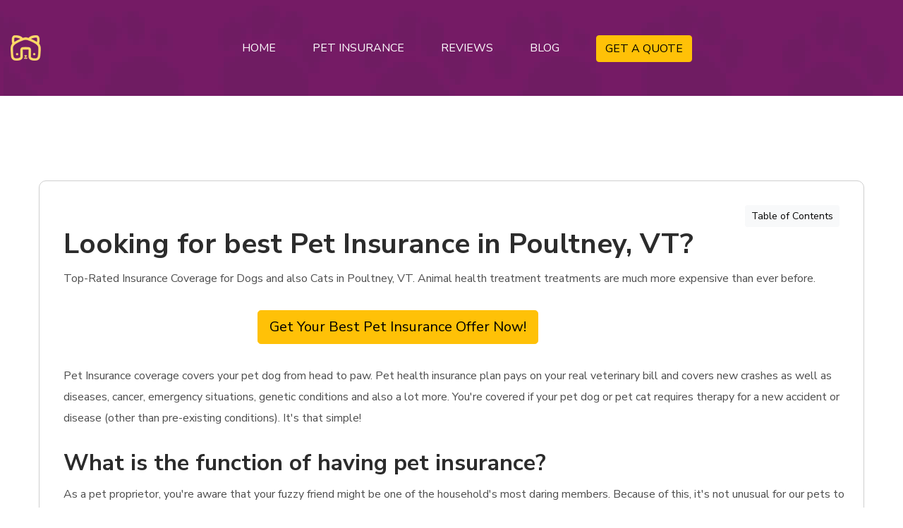

--- FILE ---
content_type: text/html
request_url: https://petinsurancebuddy.com/pet-insurance-poultney-vt.html
body_size: 11834
content:
<!DOCTYPE html>
<html lang="en">
<head>
    <meta charset="utf-8">
    <meta http-equiv="X-UA-Compatible" content="IE=edge">
    <meta name="viewport" content="width=device-width, initial-scale=1.0" />
    <meta name="description" content="Top Rated pet insurance in Poultney, VT. CheckInsurance Policy for Dogs as well as Cats in Poultney, VT. Pet health and wellness care treatments are more expensive than ever before."/>
    <meta name="keywords" content="Pet Insurance Poultney, dog insurance Poultney, cat insurance Poultney"/>
    <meta name="author" content="petinsurancebuddy.com"/>

    <title>Best Pet Insurance in Poultney, VT</title>

    <!--== Favicon ==-->
    <link rel="shortcut icon" href="assets/img/favicon.ico" type="image/x-icon" />

    <!--== Google Fonts ==-->
    <link rel="preconnect" href="https://fonts.googleapis.com">
    <link rel="preconnect" href="https://fonts.gstatic.com" crossorigin>
    <link href="https://fonts.googleapis.com/css2?family=Nunito+Sans:ital,wght@0,300;0,400;0,600;0,700;0,800;1,300;1,400;1,600&display=swap" rel="stylesheet">

    <!--== Bootstrap CSS ==-->
    <link href="assets/css/bootstrap.min.css" rel="stylesheet" />
    <!--== Font Awesome Min Icon CSS ==-->
    <link href="assets/css/font-awesome.min.css" rel="stylesheet" />
    <!--== 7 Stroke Icon CSS ==-->
    <link href="assets/css/pe-icon-7-stroke.css" rel="stylesheet" />
    <!--== Swiper CSS ==-->
    <link href="assets/css/swiper.min.css" rel="stylesheet" />
    <!--== Fancybox Min CSS ==-->
    <link href="assets/css/fancybox.min.css" rel="stylesheet" />
    <!--== Range Slider Min CSS ==-->
    <link href="assets/css/ion.rangeSlider.min.css" rel="stylesheet" />

    <!--== Main Style CSS ==-->
    <link href="assets/css/style.css" rel="stylesheet" />
    	<!-- Google Tag Manager -->
<script>(function(w,d,s,l,i){w[l]=w[l]||[];w[l].push({'gtm.start':
  new Date().getTime(),event:'gtm.js'});var f=d.getElementsByTagName(s)[0],
  j=d.createElement(s),dl=l!='dataLayer'?'&l='+l:'';j.async=true;j.src=
  'https://www.googletagmanager.com/gtm.js?id='+i+dl;f.parentNode.insertBefore(j,f);
  })(window,document,'script','dataLayer','GTM-MDD7GST');</script>
  <!-- End Google Tag Manager -->
  <script src="script.js"></script>
</head>

<body>

<!--wrapper start-->
<div class="wrapper">

  <!--== Start Preloader Content ==-->
  <div class="preloader-wrap">
    <div class="preloader">
      <div class="dog-head"></div>
      <div class="dog-body"></div>
    </div>
  </div>
  <!--== End Preloader Content ==-->

<!--== Start Header Wrapper ==-->
<header class="header-area header-default" data-bg-img="assets/img/photos/header-bg.webp">
  <div class="container">
    <div class="row no-gutter align-items-center position-relative">
      <div class="col-12">
        <div class="header-align">
          <div class="header-align-start">
            <div class="header-logo-area">
              <a href="https://petinsurancebuddy.com">
                <img class="logo-main" src="assets/img/logo-light.webp" alt="Logo" />
              </a>
            </div>
          </div>
          <div class="header-align-center">
            <div class="header-navigation-area position-relative">
              <ul class="main-menu nav">
                <li><a href="https://petinsurancebuddy.com/"><span>Home</span></a></li>
                <li class="has-submenu"><a href="#/" class="mega-title"><span>Pet Insurance</span></a>
                  <ul class="submenu-nav">
                    <li><a href="https://petinsurancebuddy.com/cat-insurance.html"><span>Cat Insurance</span></a></li>
                    <li><a href="https://petinsurancebuddy.com/dog-insurance.html"><span>Dog Insurance</span></a></li>
                  </ul>
                </li>
                <li class="has-submenu"><a href="https://petinsurancebuddy.com/pet-insurance-reviews.html"><span>Reviews</span></a></li>
                <li class="has-submenu"><a href="https://petinsurancebuddy.com/blog.html"><span>Blog</span></a></li>
                <li><a href="https://petinsurancebuddy.com/pet-insurance-quotes.html"><button type="button" class="btn btn-warning">GET A QUOTE</button></a></li>
              </ul>

            </div>
          </div>
          <div class="header-align-end">
            <div class="header-action-area">
              <button class="btn-menu" type="button" data-bs-toggle="offcanvas" data-bs-target="#AsideOffcanvasMenu" aria-controls="AsideOffcanvasMenu">
                <i class="pe-7s-menu"></i>
              </button>
            </div>
          </div>
        </div>
      </div>
    </div>
  </div>
</header>
<!--== End Header Wrapper ==-->
  
<main class="main-content">


    <!--== Start Blog Area Wrapper ==-->
    <section class="blog-details-area">
      <div class="container">
        <div class="row justify-content-between">
          <div class="col-12">
            <div class="blog-details-content-wrap">
              <div class="blog-details-item">
                <div class="blog-details-content">
							<div class="d-grid gap-2 d-md-flex justify-content-md-end">
			  <a class="btn btn-light btn-sm" data-bs-toggle="collapse" href="#collapseExample" role="button" aria-expanded="false" aria-controls="collapseExample">
				Table of Contents
			  </a>
							</div>
			<div class="collapse" id="collapseExample">
			  <div class="card card-body">
				<li><a href='#a1'>What is the function of having pet insurance?</a></li>
<li><a href='#a2'>Best Deal Offer</a></li>
<li><a href='#a3'>What is covered by family pet insurance policy in Poultney, Vermont</a></li>
<li><a href='#a4'>Family pet insurance coverage that just covers crashes</a></li>
<li><a href='#a5'>
                    What Types of Insurance Plans are There?
                   </a></li>
<li><a href='#a6'>
                    Wellness Plan
                   </a></li>
<li><a href='#a7'>
                    Accident &amp; Illness Plan
                   </a></li>
<li><a href='#a8'>
                    Accident-only Plan
                   </a></li>
<li><a href='#a9'>
                    Accident &amp; Illness + Well
                   </a></li>
<li><a href='#a10'>
                    Costs of visiting an emergency veterinarian
                   </a></li>
<li><a href='#a11'> What factors affect Poultney, Vermont Pet Insurance Costs?</a></li>
<li><a href='#a12'>Animal insurance coverage with the most benefits</a></li>
<li><a href='#a13'>Insurance policy for dogs</a></li>
<li><a href='#a14'>Insurance policy for puppies</a></li>
<li><a href='#a15'>Insurance coverage for cats</a></li>
<li><a href='#a16'>Insurance policy for kitties</a></li>
<li><a href='#a17'>Insurance for horses</a></li>
<li><a href='#a18'>Insurance policy for rabbits</a></li>
<li><a href='#a19'>Exactly How to Conserve Money on Family Pet Insurance Policy in Poultney </a></li>
<li><a href='#a20'>What result does my animal&#39;s age carry pet dog insurance?</a></li>
<li><a href='#a21'>Is pre-existing diseases covered by animal insurance policy?</a></li>
<li><a href='#a22'>What are the advantages of pet dog insurance?</a></li>
<li><a href='#a23'>Pet Insurance coverage in Poultney, Vermont</a></li>
<br/>
			  </div>
			  </div>
					  
                  <h1 id="best-pet-insurance-in-Poultney">Looking for best Pet Insurance in Poultney, VT?</h1>


                  <p>Top-Rated Insurance Coverage for Dogs and also Cats in Poultney, VT. Animal health treatment treatments are much more expensive than ever before.</p>
                  <p>
                  <div class="d-grid gap-2 col-6 mx-auto hideIfActiveAds">
                    <a href="https://petinsurancebuddy.com/pet-insurance-quotes.html"><button class="btn btn-warning btn-lg" type="button">Get Your Best Pet Insurance Offer Now!</button></a>
                  </div>
                </p>
                  <p>Pet Insurance coverage covers your pet dog from head to paw. Pet health insurance plan pays on your real veterinary bill and covers new crashes as well as diseases, cancer, emergency situations, genetic conditions and also a lot more. You&#39;re covered if your pet dog or pet cat requires therapy for a new accident or disease (other than pre-existing conditions). It&#39;s that simple!</p>
                  <a id='a1'></a><h2 id="what-is-the-purpose-pet-insurance">What is the function of having pet insurance?</h2>
                  <p>As a pet proprietor, you&#39;re aware that your fuzzy friend might be one of the household&#39;s most daring members. Because of this, it&#39;s not unusual for our pets to need a journey to the veterinarian every every now and then. The tension of your family pet being sick or wounded is awful enough, however adding a large vet cost to the mix just includes in the anxietyWith the correct animal insurance in location, you can relax very easy knowing that you&#39;ll have the ability to pay your dog&#39;s or pet cat&#39;s medical charges and give them with the care they require if they get ill. A fast comparison of pet insurance coverage with us will certainly assist you find a great deal and also comfort in minutes. Continue analysis to learn even more regarding the countless types of animal insurance policy readily available for your dog or feline, along with what it covers as well as just how much it costs.</p>

                  <!--== Start Divider Area Wrapper ==-->
                  <section class="bg-theme-color position-relative z-index-1 hideIfActiveAds">
                    <div class="container-fluid p--0">
                      <div class="row divider-style1">

                        <div class="col-lg-12 col-xl-12">
                          <div class="divider-content text-center">
                            <h5 class="sub-title">Find Best Pet Insurance</h5>
                            <a id='a2'></a><h2 class="title">Best Deal Offer</h2>
                            <p class="desc">Get the best pet insurance offer with reviews and comparison. Compare pet insurance companies to find the best pet insurance for your dog or cat. </p>
                            <a class="btn-theme text-dark" href="https://petinsurancebuddy.com/pet-insurance-quotes.html">GET A QUOTE</a>
                            <img class="shape-object" src="assets/img/shape/object1.webp" width="316" height="302" alt="Image-HasTech">
                          </div>
                        </div>
                      </div>
                    </div>
                  </section>
                  <!--== End Divider Area Wrapper ==-->
                  <a id='a3'></a><h2 id="what-is-covered-by-pet-animal-family-pet-insurance-policy-in-Poultney, VT">What is covered by family pet insurance policy in Poultney, Vermont</h2>
                  <p>The adhering to categories of protection might be consisted of in pet dog insurance plans:</p>
                  <ul>
                  <li>Vet expenses as well as treatment on the occasion that your pet ends up being unhealthy or wounded.
                  </li>
                  <li>In the case of an accident, emergency oral care.
                  </li>
                  <li>If you require to cancel or reduce your getaway owing to an unforeseen sickness, injury, or disappearance of your animal, Holiday termination.
                  </li>
                  <li>If your pet dies or goes missing out on, you will certainly be compensated.
                  </li>
                  <li>If your family pet is lost, charges for advertising and marketing and also reward cash.
                  </li>
                  <li>Kennel and cattery costs if you&#39;re unable to care for your pet dog for an extensive amount of time.
                  </li>
                  <li>Responsibility coverage for 3rd parties in the event that your canine hurts a person causes a crash or destroys somebody&#39;s property.
                  </li>
                  <li>Protection, when you&#39;re far from home in situation your pet dog, is hurt or ends up being unwell.
                  </li>
                  <li>Alternative therapies, like as physical rehabilitation, acupuncture, or homeopathy, if your vet suggests them.
                  </li>
                  </ul>
                  <p>It&#39;s important to confirm any type of insurance before acquiring to guarantee that it provides the coverage you require. Some strategies don&#39;t consist of features like worldwide insurance coverage and vacation termination as common, however you may have the ability to add these for a charge. Pet insurance coverage been available in a range of sizes and forms. You&#39;ll require to think about the benefits as well as disadvantages of the many options readily available to choose the very best animal insurance plan for you, which usually boils down to the degree of insurance coverage you desire and also how much you&#39;re prepared to invest. When comparing animal insurance plan, there are four fundamental classifications to search for:</p>
                  <a id='a4'></a><h2 id="pet-insurance-that-just-simply-covers-accidents-mishaps-crashes">Family pet insurance coverage that just covers crashes</h2>
                  <p>Your family pet&#39;s vet charges will certainly be covered if they are harmed in a crash, yet not if they obtain weak. It&#39;s likely to be cheaper than even more extensive insurance, and also it might be a good suit if you have a young, healthy and balanced pet or pet cat. Many accident-only insurance are only good for a year, and also if you require therapy past that, you might not be covered. Always validate the highest possible limit on just how much you may assert - there is usually one. Pet insurance with a time frame Time-limited family pet insurance coverage covers diseases as well as crashes for up to 12 months from the day of diagnosis or until the plan&#39;s optimum is gotten to, whichever comes. Also if you renew, as soon as either constraint is reached, the problem is no more covered. Pre-existing conditions are likewise not covered. Although this is one of the most standard type of pet insurance policy, it has no age restrictions, so it might be an useful alternative for senior family pets as well as giving crucial assistance if family pets of any kind of age get sick with a short-term disease.</p>
                  <p>
                    <div class="d-grid gap-2 col-6 mx-auto hideIfActiveAds">
                      <a href="https://petinsurancebuddy.com/pet-insurance-quotes.html"><button class="btn btn-warning btn-lg" type="button">Get Your Best Pet Insurance Offer Now!</button></a>
                    </div>
                  </p>
                  <a id='a5'></a><h2>
                    What Types of Insurance Plans are There?
                   </h2>
                   
                   <a id='a6'></a><h3>
                    Wellness Plan
                   </h3>
                   <p>
                    The Wellness Plan provides regular health checks, immunizations as well as treatment. It does NOT provide emergency medical treatment should there is an injury or accident.
                   </p>
                   
                   <a id='a7'></a><h3>
                    Accident &amp; Illness Plan
                   </h3>
                   <p>
                    Accident and Invalidity Plan insurance covers care, treatment and testing for any illness or accident your pet could suffer. It does not include normal medical treatment or a pre-existing condition.
                   </p>
                   
                   <a id='a8'></a><h3>
                    Accident-only Plan
                   </h3>
                   <p>
                    Falls or car accidents are covered by emergency vet or hospitalization. Not covered are diseases and concerns specific to breeds.
                   </p>
                   
                   <a id='a9'></a><h3>
                    Accident &amp; Illness + Well
                   </h3>
                   <p>
                    The plan is similar to the Accident &amp;Illness Plan above but includes the Wellness Plan's additional benefits for vets who have regular needs.
                   </p>
  
  
  
  
                   <a id='a10'></a><h2>
                    Costs of visiting an emergency veterinarian
                   </h2>
                   <p>
                    The fees of taking your pet's to an emergency vet facility might vary greatly depending on the cause for your visit.
                    A trip to the ER to repair a damaged nail or to undergo an emergency procedure will cost much more.
  
                    The price of your pet's treatment can differ based on the size of your pet. Larger dogs or cats will require more medications and fluids.

                    Below is a summary of some of the most frequently used treatments and diagnostic procedures for your pet's emergency veterinarian facility.
 
                    These costs may vary based upon where you reside in the United States, how many vets are in your area, and how long you have to receive treatment.
                   </p>
                   
                   <table class="table table-striped table-hover"><tbody><tr><td><strong>Procedure</strong></td><td><strong>Cats</strong></td><td><strong>Small Dogs</strong></td><td><strong>Large Dogs</strong></td></tr><tr><td>Exam/Consultation</td><td>$100-150</td><td>$100-150</td><td>$100-150</td></tr><tr><td>General Bloodwork</td><td>$80-200</td><td>$80-200</td><td>$80-200</td></tr><tr><td>X-rays</td><td>$150-250</td><td>$150-250</td><td>$150-250</td></tr><tr><td>Ultrasound</td><td>$300-600</td><td>$300-600</td><td>$300-600</td></tr><tr><td>1-2 Day Hospitalization<br>(vomiting/diarrhea, seizures)</td><td>$600-1500</td><td>$600-1500</td><td>$800-1700</td></tr><tr><td>3-5 Day Hospitalization<br>(kidney failure, blocked cat, parvo)</td><td>$1500-3000</td><td>$1500-3000</td><td>$2000-3500</td></tr><tr><td>Wound Treatment &amp; Repair</td><td>$800-1500</td><td>$800-2000</td><td>$1000-2500</td></tr><tr><td>Emergency Surgery<br>(bloat, foreign body, hit by car)</td><td>$1500-3000</td><td>$1800-3000</td><td>$2000-5000</td></tr><tr><td>Oxygen Therapy<br>(heart failure, pneumonia, asthma)</td><td>$500-25</td><td></td><td></td></tr></tbody></table>
                   
                   <p>
                    Poultney, Vermont statistics taken from Emergency Vets USA with regional cost of living adjustments
                   </p>
                   <p>
                    <div class="d-grid gap-2 col-6 mx-auto hideIfActiveAds">
                      <a href="https://petinsurancebuddy.com/pet-insurance-quotes.html"><button class="btn btn-warning btn-lg" type="button">Get Your Best Pet Insurance Offer Now!</button></a>
                    </div>
                  </p>

 <!--== Start Feature Area Wrapper ==-->
 <div class="feature-area">
  <div class="container">
    <div class="row">
      <div class="col-lg-12">
        <a id='a11'></a><h2> What factors affect Poultney, Vermont Pet Insurance Costs?</h2>
        <p>
          The cost of pet insurance in Poultney is influenced by a number of variables, including the pet's breed and age, the policy's details, and where you reside. There are many Poultney insurers allow you to modify your coverage according to your specific needs as well as those of your pet.
         </p>
      </div>
      </div>
      <div class="row">
      <div class="col-lg-6">
        <div class="feature-icon-box">
          <div class="content">
            <h5 class="title"> The amount that can be claimed is subject to limitations. annual reimbursement</h5>
            <p> Your annual limit is the amount of money your insurance provider will pay for vet care during a particular year. The coverage per year in Poultney is usually $3,000 to infinity.</p>
          </div>
        </div>
      </div>
      <br/>
      <div class="col-lg-6">
        <div class="feature-icon-box">
          <div class="content">
            <h5 class="title"> Deductible</h5>
            <p> The deductible is the sum that you must pay from your pocket before insurance will cover you. A lower deductible will aid in saving the cost of your cost of insurance.</p>
          </div>
        </div>
      </div>
    </div>
      <div class="row">
      <div class="col-lg-6">
        <div class="feature-icon-box">
          <div class="content">
            <h5 class="title">  Percentage of reimbursement to be paid for a bill</h5>
            <p> Once you've paid the cost of the deductible, the insurance company will pay you the reimbursement rate. The majority of pet insurance policies provide coverage for 70 to 90 percent of your costs. A lower reimbursement percentage will result in a lower premium.</p>
          </div>
        </div>
      </div>
      <br/>
      <div class="col-lg-6">
        <div class="feature-icon-box">
          <div class="content">
            <h5 class="title"> Breed</h5>
            <p> Pet insurance costs can be affected by the breed of your pet. The larger breeds will have higher premiums. Insuring cats is cheaper than insuring dogs , but it is also more expensive for congenital disorders.</p>
          </div>
        </div>
      </div>
      </div>
      <div class="row">
      <div class="col-lg-6">
        <div class="feature-icon-box">
          <div class="content">
            <h5 class="title"> The age of the animal</h5>
            <p> As your pet grows older The cost for insurance for your pet increases. This is because pets age and experience health issues.</p>
          </div>
        </div>
      </div>
      <br/>
      <div class="col-lg-6">
        <div class="feature-icon-box">
          <div class="content">
            <h5 class="title"> Your State and City</h5>
            <p> The area you reside in will influence the cost of pet insurance. The cost of living, traffic and weather-related risks all affect the price of insurance within a particular area.</p>
          </div>
        </div>
      </div>
    </div>
      <div class="row">
        <div class="col-lg-12">
          <div class="feature-icon-box">
            <div class="content">
              <h5 class="title"> Discounts on multiple pet homes</h5>
              <p> Most providers will give you some discounts if you have more than one pet insured through them. Usually, it's between five and ten percent.</p>
            </div>
          </div>
      </div>


      </div>
    </div>
  </div>
</div>
<!--== End Feature Area Wrapper ==-->

                  <a id='a12'></a><h2 id="pet-insurance-coverage-with-the-most-one-of-the-most-benefits-advantages">Animal insurance coverage with the most benefits</h2>
                  <p>Crashes as well as illness are covered by maximum benefit animal insurance coverage as much as a specific amount per problem. You&#39;re no much longer covered for that problem after you have actually struck the restriction. This could be a downside if your family pet creates a considerable lasting condition that calls for expensive treatment. On the other hand, considering that there is no time at all restriction, it might be a remarkable alternative for protecting your pet&#39;s health over a much longer size of time, such as if they require routine medication. Insurance for your animal for the rest of your life in Poultney The most extensive family pet insurance policy supplied is Lifetime family pet insurance. If you maintain up with the insurance, your pet dog could be covered for mishaps, injuries, and conditions for the remainder of its life, as well as the cost of placing your animal to rest, cremation, as well as interment. One of the major benefits of sticking with the same insurance carrier is that you&#39;ll have much less to bother with if your feline or pet develops a chronic condition. Whatever insurance coverage you choose in Poultney, VT, constantly checked out the fine print and make sure you understand what&#39;s covered to avoid any unpleasant surprises.</p>
                  <p>
                    <div class="d-grid gap-2 col-6 mx-auto hideIfActiveAds">
                      <a href="https://petinsurancebuddy.com/pet-insurance-quotes.html"><button class="btn btn-warning btn-lg" type="button">Get Your Best Pet Insurance Offer Now!</button></a>
                    </div>
                  </p>
                  <a id='a13'></a><h2 id="insurance-policy-for-dogs">Insurance policy for dogs</h2>
                  <p>Cover for your dog, despite size or type. On the occasion that your pet dog causes damages or injury, this insurance coverage might cover injuries, ailments, as well as third-party problems.</p>
                  <a id='a14'></a><h3 id="insurance-policy-for-puppies">Insurance policy for puppies</h3>
                  <p>Puppies and mischievousness are inextricably linked. If they get themselves into a pickle, puppy insurance coverage could assist protect your pooch.</p>
                  <a id='a15'></a><h2 id="insurance-policy-for-cats">Insurance coverage for cats</h2>
                  <p>Guard your ruined Persian or charming feline. Cat insurance may be acquired for outside or interior pet cats to cover a variety of scenarios that could result in a check out to the veterinarian.</p>
                  <a id='a16'></a><h3 id="insurance-policy-for-kittens">Insurance policy for kitties</h3>
                  <p>Kitty insurance could be a safety net for your brand-new little package of fluff if you don&#39;t desire to rely on their 9 lives to keep them untouched.</p>
                  <a id='a17'></a><h2 id="insurance-policy-for-horses">Insurance for horses</h2>
                  <p>Steed and also motorcyclist insurance policy is a kind of equine insurance that covers both the steed as well as the rider. You may acquire plans that cover your steed&#39;s medical care as well as loss of use and theft or damage to your riding devices.</p>
                  <a id='a18'></a><h2 id="insurance-policy-for-rabbits">Insurance policy for rabbits</h2>
                  <p>Little animals might be covered under specialized plans. Bunny injuries as well as health problems might be simply as pricey to treat as felines and pet dogs, so choose the appropriate insurance to supply you comfort about your rabbit&#39;s treatment.</p>
                  <a id='a19'></a><h2>Exactly How to Conserve Money on Family Pet Insurance Policy in Poultney </h2>
                    
                    <p>There are a few points you can do to assist minimize the expense of pet insurance policy:</p>
                  <p>Determine on a contribution policy, in which you pay a proportion of the claim amount. Keep your pet dog&#39;s health-- appropriately taking care of your family pet might save you hundreds, otherwise thousands, of pounds in veterinarian fees. This covers significant issues like as guaranteeing that youngsters depend on date on vaccinations and keeping a healthy diet regimen. To protect against acquiring extra severe diseases, watch out for indications of fleas or worms. Your rates might be minimized if you spay or sterilize your family pet, because animals are much less vulnerable to acquire or establish countless diseases and conditions. Obtain a multi-pet discount rate-- if you have more than one animal, many insurer will give you a price cut if you add them to the very same plan. Select your type very carefully - pedigree canines and also pet cats might be lovely companions, however they might be more at risk to hereditary health problems, making them a lot more pricey to insure. Boost your unwanted - the more you can contribute to a case, the lower your costs will be. Simply make certain it&#39;s inexpensive if you have to file an insurance claim. Compare pet dog insurance coverage prices - With our animal insurance coverage contrast tool, you can compare quotes from a variety of insurance providers to acquire the best protection at a practical rate.</p>
                  <a id='a20'></a><h2 id="what-effect-impact-result-does-my-pet-animal-family-pet-age-have-on-carry-pet-animal-family-pet-insurance">What result does my animal&#39;s age carry pet dog insurance?</h2>
                  <p>Insuring older pets is typically a lot more pricey. As your pet ages, she or he is much more prone to create diseases and also injuries that feature age - and insurers will bill you even more to mirror this increased danger. Kitties and also pups are the exception; pets under the age of one year are somewhat much more expensive to cover because they are a lot more accident prone and at risk of damage at this age. A co-payment is commonly credited insurance policy for senior pets. This is when you&#39;re required to pay a component of the treatment costs for your pet, and also the insurance policy covers the remainder. Co-payments prevail in cats over the age of 10 and canines over the age of eight.</p>
                  <p>
                    <div class="d-grid gap-2 col-6 mx-auto hideIfActiveAds">
                      <a href="https://petinsurancebuddy.com/pet-insurance-quotes.html"><button class="btn btn-warning btn-lg" type="button">Get Your Best Pet Insurance Offer Now!</button></a>
                    </div>
                  </p>
                  <a id='a21'></a><h2 id="is-pre-existing-illnesses-diseases-health-problems-ailments-covered-by-pet-animal-family-pet-pet-dog-insurance-insurance-coverage">Is pre-existing diseases covered by animal insurance policy?</h2>
                  <p>Pre-existing clinical problems are basically typically left out from conventional pet insurance policies. Recurring sickness, on the other hand, might be exceptionally expensive. Some specialized insurance providers will cover a family pet with a pre-existing sickness offered they have not revealed any type of indicators of the disease for a long time. You&#39;ll be shielded for potential persistent wellness concerns if you get a lifetime insurance coverage while your pet is young and maintain renewing it. You may opt out of your protection and pay for any medical treatment on your own. If your pet dog develops any kind of brand-new ailments, you&#39;ll still be able to file an insurance claim.</p>
                  <a id='a22'></a><h2 id="what-are-the-benefits-advantages-of-pet-animal-family-pet-insurance">What are the advantages of pet dog insurance?</h2>
                  <p>In Poultney, VT pet dog insurance coverage assists in the repayment of vet take care of your animal, allowing you to concentrate on getting them back on track. There is no National Wellness Service for animals. Vet treatment might be prohibitively costly, yet most felines and canines will need clinical attention at time throughout their lives. Equines might need the services of a vet, which may elevate rates, as well as even little animals like rabbits can be pricey to deal with. It is difficult to imagine your animals being injured or ill, however consider this: what would you do if you were faced with a yearly vet expense of hundreds or hundreds of dollars?</p>
                  <a id='a23'></a><h2 id="pet-insurance-insurance-policy-in-Poultney">Pet Insurance coverage in Poultney, Vermont</h2>
                  <div class="row"><div class="col-md"><iframe width=100% height=450 style=border:0 loading=lazy allowfullscreen referrerpolicy=no-referrer-when-downgrade src=https://www.google.com/maps/embed/v1/place?key=AIzaSyBSYKphZjctJK0UQX7fEUkYLov0mmBMZlo&q=Poultney+VT+USA></iframe></div>
                    
                    <div  class="col-md">
                  <p>Time-limited family pet insurance coverage covers conditions and also accidents for up to 12 months from the day of medical diagnosis or till the policy&#39;s optimum is gotten to, whichever comes. The most thorough pet dog insurance coverage offered is Life time pet dog insurance coverage. If you maintain up with the insurance policy, your pet dog might be covered for crashes, injuries, as well as illness for the rest of its life, as well as the expense of putting your pet dog to rest, cremation, and burial. Preserve your animal&#39;s wellness- appropriately caring for your pet may conserve you hundreds, if not thousands, of pounds in vet fees.</p>
				  <p>You can also insure a range of small mammals such as guinea pigs, hamsters, rabbits, mices, ferrets and chinchillas, birds, fish and other exotic pets such as reptiles, snakes, lizards, iguanas, parrots and tortoises and in some cases.</p>
                </div>
                  </div>
				      
<!--== START FAQ  ==-->
<div class="accordion" id="accordionPanelsStayOpenExample">
  <h3> FAQs regarding Pet Insurance at Poultney</h3>
  <div class="accordion-item">
    <h4 class="accordion-header" id="panelsStayOpen-headingOne">
      <button class="accordion-button collapsed" type="button" data-bs-toggle="collapse" data-bs-target="#panelsStayOpen-collapseOne" aria-expanded="false" aria-controls="panelsStayOpen-collapseOne">
        Is it worthwhile to purchase pet insurance through Poultney?
      </button>
    </h4>
    <div id="panelsStayOpen-collapseOne" class="accordion-collapse collapse" aria-labelledby="panelsStayOpen-headingOne">
      <div class="accordion-body">
        <p>
          While pets are prevalent in more than 40 percent of homes in Poultney but only a tiny percentage of pet owners have coverage.
         </p>
         <p>
          We believe that pet insurance can be a good idea. It will shield you from the cost of vet visits in the event that your pet becomes sick or has an accident. Your four-legged friend can rest at ease knowing that they will get the assistance they require.
         </p>
         <p>
          It can also be costly to seek out veterinary care. For instance the cost of ear infections could be up to $13,000, and stomach ailments for dogs could be as high as $29,000. A fractured bone could cost more than $2000, and cancer treatments can cost as much as $4,000 on average.
         </p>
      </div>
    </div>
  </div>
  <div class="accordion-item">
    <h2 class="accordion-header" id="panelsStayOpen-headingTwo">
      <button class="accordion-button collapsed" type="button" data-bs-toggle="collapse" data-bs-target="#panelsStayOpen-collapseTwo" aria-expanded="false" aria-controls="panelsStayOpen-collapseTwo">
        What is the pet insurance cost in Poultney
      </button>
    </h2>
    <div id="panelsStayOpen-collapseTwo" class="accordion-collapse collapse" aria-labelledby="panelsStayOpen-headingTwo">
      <div class="accordion-body">
        <p>
          On average, the cost of dog insurance is $48.39 per month and cat insurance is $24.35 per month, for a total of $10,000 in year-long insurance. The cost of insurance can vary based on the specific circumstance.
         </p>
      </div>
    </div>
  </div>
  <div class="accordion-item">
    <h2 class="accordion-header" id="panelsStayOpen-headingThree">
      <button class="accordion-button collapsed" type="button" data-bs-toggle="collapse" data-bs-target="#panelsStayOpen-collapseThree" aria-expanded="false" aria-controls="panelsStayOpen-collapseThree">
        Which firm offers the lowest cost pet insurance policy in Poultney?
      </button>
    </h2>
    <div id="panelsStayOpen-collapseThree" class="accordion-collapse collapse" aria-labelledby="panelsStayOpen-headingThree">
      <div class="accordion-body">
        <p>
          There isn't a single best pet insurance company. The factors that influence the cost of insurance for pets include nature of the pet, age of the pet, where you live, the pet's breed, and whether your pet has been neutered or spayed.
         </p>
      </div>
    </div>
  </div>
  <div class="accordion-item">
    <h2 class="accordion-header" id="panelsStayOpen-headingFour">
      <button class="accordion-button collapsed" type="button" data-bs-toggle="collapse" data-bs-target="#panelsStayOpen-collapseFour" aria-expanded="false" aria-controls="panelsStayOpen-collapseThree">
        
        What are the most reputable and trusted pet insurance providers in Poultney, Vermont?
      </button>
    </h2>
    <div id="panelsStayOpen-collapseFour" class="accordion-collapse collapse" aria-labelledby="panelsStayOpen-headingFour">
      <div class="accordion-body">
        <p>
          If you're looking for pet insurance in Keypart-1, there are a variety of options. To find the top overall pet insurance provider in Poultney claim free comparison on our website or request a estimate
         </p>
      </div>
    </div>
  </div>
</div>
<!--== END FAQ  ==-->
                  <p>
                    <div class="d-grid gap-2 col-6 mx-auto hideIfActiveAds">
                      <a href="https://petinsurancebuddy.com/pet-insurance-quotes.html"><button class="btn btn-warning btn-lg" type="button">Get Your Best Pet Insurance Offer Now!</button></a>
                    </div>
                  </p>
                  <p>Looking for Pet Insurance in another city in Vermont?</p>
                  <p>Check below</p>
                  <a href="https://petinsurancebuddy.com/pet-insurance-vermont.html">Pet Insurance Vermont</a><br/>
                  <span class="fa fa-star checked"></span><span class="fa fa-star checked"></span><span class="fa fa-star checked"></span><span class="fa fa-star checked"></span><span class="fa fa-star checked"></span><span> Reviews <span class="reviews">10</span>, Stars <span class="stars">5</span>
                </div>
              </div>
            </div>
          </div>
        </div>
      </div>
    </section>
    <!--== End Blog Area Wrapper ==-->
  </main>
  
  <!--== Start Footer Area Wrapper ==-->
  <footer class="footer-area">
    <!--== Start Footer Main ==-->
    <div class="footer-main">
      <div class="container pt--0 pb--0">
        <div class="row">
          <div class="col-md-6 col-lg-3">
            <div class="widget-item widget-about">
              <h4 class="widget-title">About Us</h4>
              <p class="desc">We will provide you with best insurance for pets in your city. Check our social media for more information</p>
              <div class="social-icons">
                <a href="https://www.facebook.com/" target="_blank" rel="noopener"><i class="fa fa-facebook"></i></a>
                <a href="https://www.pinterest.com/" target="_blank" rel="noopener"><i class="fa fa-pinterest-p"></i></a>
                <a href="https://twitter.com/" target="_blank" rel="noopener"><i class="fa fa-twitter"></i></a>
              </div>
            </div>
          </div>
          <div class="col-md-6 col-lg-3">
            <div class="widget-item nav-menu-item1">
              <h4 class="widget-title">Information</h4>
              <h4 class="widget-collapsed-title collapsed" data-bs-toggle="collapse" data-bs-target="#widgetId-1">Information</h4>
              <div id="widgetId-1" class="collapse widget-collapse-body">
                <div class="collapse-body">
                  <div class="widget-menu-wrap">
                    <ul class="nav-menu">
                      <li><a href="https://petinsurancebuddy.com/about-us.html">About Us</a></li>
                      <li><a href="https://petinsurancebuddy.com/contact.html">Contact Us</a></li>
                    </ul>
                  </div>
                </div>
              </div>
            </div>
          </div>
          <div class="col-md-6 col-lg-3">
            <div class="widget-item nav-menu-item2">
              <h4 class="widget-title">Our Policy</h4>
              <h4 class="widget-collapsed-title collapsed" data-bs-toggle="collapse" data-bs-target="#widgetId-2">Our Policy</h4>
              <div id="widgetId-2" class="collapse widget-collapse-body">
                <div class="collapse-body">
                  <div class="widget-menu-wrap">
                    <ul class="nav-menu">
                      <li><a href="https://petinsurancebuddy.com/privacy-policy.html">Privacy Policy</a></li>
                      <li><a href="https://petinsurancebuddy.com/terms-of-use.html">Terms & Conditions</a></li>
                    </ul>
                  </div>
                </div>
              </div>
            </div>
          </div>
          <div class="col-md-6 col-lg-3">
            <div class="widget-item">
              <h4 class="widget-title">Contact Info:</h4>
              <h4 class="widget-collapsed-title collapsed" data-bs-toggle="collapse" data-bs-target="#widgetId-3">Contact Info:</h4>
              <div id="widgetId-3" class="collapse widget-collapse-body">
                <div class="collapse-body">
                  <div class="widget-contact-info">
                    <p class="contact-info-desc">If you have any question.please contact us at <a href="https://petinsurancebuddy.com/contact.html">Contact Us</a></p>
                    </div>
                  </div>
                </div>
              </div>
            </div>
          </div>
        </div>
      </div>
    </div>
    <!--== End Footer Main ==-->
  </footer>
  <!--== End Footer Area Wrapper ==-->
  <!--== Scroll Top Button ==-->
  <div id="scroll-to-top" class="scroll-to-top"><span class="fa fa-angle-up"></span></div>
</div>
 <!--== Start Aside Menu ==-->
 <aside class="off-canvas-wrapper offcanvas offcanvas-start" tabindex="-1" id="AsideOffcanvasMenu" aria-labelledby="offcanvasExampleLabel">
  <div class="offcanvas-header">
    <h4 class="d-none" id="offcanvasExampleLabel">Menu</h4>
    <button class="btn-menu-close" data-bs-dismiss="offcanvas" aria-label="Close">menu <i class="fa fa-chevron-left"></i></button>
  </div>
  <div class="offcanvas-body">
    <nav id="offcanvasNav" class="offcanvas-menu-nav">
      <ul>
        <li class="offcanvas-nav-parent"><a class="offcanvas-nav-item" href="https://petinsurancebuddy.com/"><span>Home</span></a></li>
        <li class="offcanvas-nav-parent">
          <a class="offcanvas-nav-item" href="javascript:void(0)">Pet Insurance</a>
          <ul>
            <li><a href="https://petinsurancebuddy.com/cat-insurance.html"><span>Cat Insurance</span></a></li>
            <li><a href="https://petinsurancebuddy.com/dog-insurance.html"><span>Dog Insurance</span></a></li>
          </ul>
        </li>
        <li class="offcanvas-nav-parent"><a  class="offcanvas-nav-item" href="https://petinsurancebuddy.com/pet-insurance-reviews.html"><span>Reviews</span></a></li>
        <li class="offcanvas-nav-parent"><a  class="offcanvas-nav-item" href="https://petinsurancebuddy.com/blog.html"><span>Blog</span></a></li>
        <li class="offcanvas-nav-parent"><a class="offcanvas-nav-item" href="https://petinsurancebuddy.com/contact.html">Contact</a></li>
        <li class="offcanvas-nav-parent"><a  class="offcanvas-nav-item" href="https://petinsurancebuddy.com/pet-insurance-quotes.html"><button type="button" class="btn btn-warning">GET A QUOTE</button></a></li>
      </ul>
    </nav>
  </div>
</aside>
<!--== End Aside Menu ==-->
<!--=======================Javascript============================-->

<!--=== jQuery Modernizr Min Js ===-->
<script src="assets/js/modernizr.js"></script>
<!--=== jQuery Min Js ===-->
<script src="assets/js/jquery-main.js"></script>
<!--=== jQuery Migration Min Js ===-->
<script src="assets/js/jquery-migrate.js"></script>
<!--=== jQuery Popper Min Js ===-->
<script src="assets/js/popper.min.js"></script>
<!--=== jQuery Bootstrap Min Js ===-->
<script src="assets/js/bootstrap.min.js"></script>
<!--=== jQuery Swiper Min Js ===-->
<script src="assets/js/swiper.min.js"></script>
<!--=== jQuery Fancybox Min Js ===-->
<script src="assets/js/fancybox.min.js"></script>
<!--=== jQuery Countdown Min Js ===-->
<script src="assets/js/countdown.js"></script>
<!--=== jQuery Isotope Min Js ===-->
<script src="assets/js/isotope.pkgd.min.js"></script>
<!--=== jQuery Range Slider Min Js ===-->
<script src="assets/js/ion.rangeSlider.min.js"></script>

<!--=== jQuery Custom Js ===-->
<script src="assets/js/custom.js"></script>

<script defer src="https://static.cloudflareinsights.com/beacon.min.js/vcd15cbe7772f49c399c6a5babf22c1241717689176015" integrity="sha512-ZpsOmlRQV6y907TI0dKBHq9Md29nnaEIPlkf84rnaERnq6zvWvPUqr2ft8M1aS28oN72PdrCzSjY4U6VaAw1EQ==" data-cf-beacon='{"version":"2024.11.0","token":"2a3d92fe3adc4681b6825bd9f8451da9","r":1,"server_timing":{"name":{"cfCacheStatus":true,"cfEdge":true,"cfExtPri":true,"cfL4":true,"cfOrigin":true,"cfSpeedBrain":true},"location_startswith":null}}' crossorigin="anonymous"></script>
</body>

</html>

--- FILE ---
content_type: text/html; charset=utf-8
request_url: https://www.google.com/recaptcha/api2/aframe
body_size: 265
content:
<!DOCTYPE HTML><html><head><meta http-equiv="content-type" content="text/html; charset=UTF-8"></head><body><script nonce="qeIo6TgAkeAg4gvDuAa43g">/** Anti-fraud and anti-abuse applications only. See google.com/recaptcha */ try{var clients={'sodar':'https://pagead2.googlesyndication.com/pagead/sodar?'};window.addEventListener("message",function(a){try{if(a.source===window.parent){var b=JSON.parse(a.data);var c=clients[b['id']];if(c){var d=document.createElement('img');d.src=c+b['params']+'&rc='+(localStorage.getItem("rc::a")?sessionStorage.getItem("rc::b"):"");window.document.body.appendChild(d);sessionStorage.setItem("rc::e",parseInt(sessionStorage.getItem("rc::e")||0)+1);localStorage.setItem("rc::h",'1765079468424');}}}catch(b){}});window.parent.postMessage("_grecaptcha_ready", "*");}catch(b){}</script></body></html>